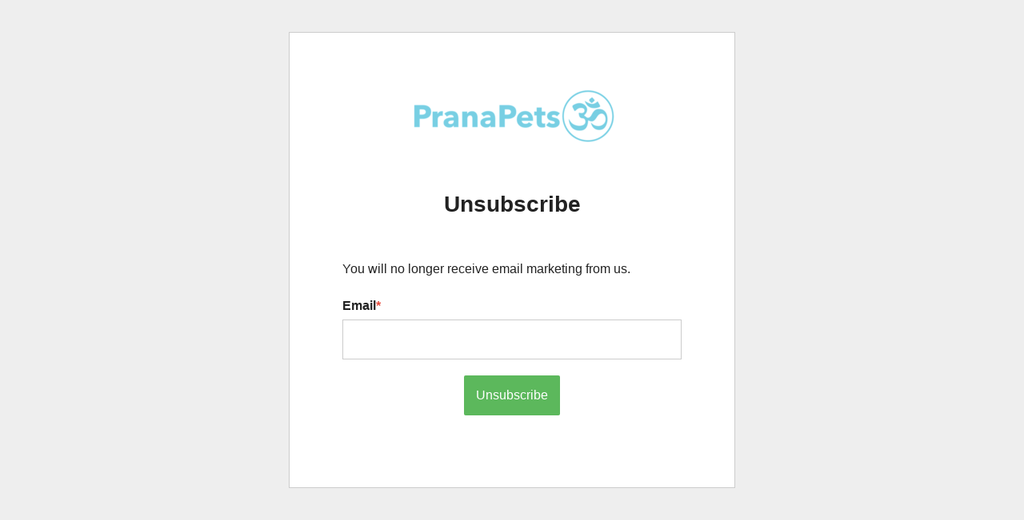

--- FILE ---
content_type: text/html; charset=utf-8
request_url: https://manage.kmail-lists.com/subscriptions/unsubscribe?cy=Luxf4R
body_size: 3039
content:
<!DOCTYPE html>

  <link rel="shortcut icon" href="/media/Favicon-16by16.png"/>

<html lang="en" style="height: 100%">
<head>
  <meta charset="UTF-8">
  <meta name="viewport" content="width=device-width, initial-scale=1.0">
  <title>Consent Pages</title>
  <script type="text/javascript" src="https://a.klaviyo.com/media/js/lib/iframeresizer.contentwindow.js"></script>
  <script nonce="/NswSaWeOF6yDQUoaf5N+g==">
    function handleSubmit(e) {
      e.preventDefault();
      // using XMLHttpRequest for browser compatibility
      var xhr = new XMLHttpRequest();
      xhr.open("POST", window.location.href, true);
      xhr.setRequestHeader("Content-Type", "application/x-www-form-urlencoded");
      xhr.onreadystatechange = function () { // Call a function when the state changes.
        if (xhr.readyState === XMLHttpRequest.DONE) {
          if (xhr.status === 200) {
            // # move to unsubscribe success
            document.getElementById('unsubscribe-fallback').style.display = 'none';
            document.getElementById('unsubscribe-success-fallback').style.display = 'block';
          } else {
            alert('Something went wrong. Please try again.')
          }
        }
      }
      xhr.send(new URLSearchParams(new FormData(document.getElementById('unsubscribe-form'))).toString());
    }
  </script>
</head>
<main style="height: 100%;">
  <body style="margin:0; height: 100%;">
    <div id="onsite-consent-pages-root" style="height: 100%"></div>
    <script nonce="/NswSaWeOF6yDQUoaf5N+g==" id="onsite-js-bundle" type="text/javascript" src="https://static.kmail-lists.com/onsite-consent-pages/js/onsiteConsentPages.js"></script>
    <div id="unsubscribe-fallback" style="height: 100%; display: none;">
      <div
        style="background-color: rgb(245, 245, 245); display: flex; justify-content: center; min-height: 100%; padding-top: 40px; padding-bottom: 40px; width: 100%; box-sizing: border-box;">
        <form id="unsubscribe-form" style="max-width: 100%;" method="POST">
          <div
            style="height: fit-content; width: 558px; background-color: rgb(255, 255, 255); border: 1px none rgb(204, 204, 204); border-radius: 0px; padding: 60px; max-width: 100%; box-sizing: border-box;">
            <div style="display: flex; position: relative;">
              <div style="display: flex; flex-direction: column; padding: 0px; position: relative; flex: 1 1 0%;">
                <style>* {
                  margin-block: unset;
                }</style>
                <div style="width: 100%; font-family: &quot;Helvetica Neue&quot;, Arial; color: rgb(34, 34, 34);"><h1
                  style="text-align: center;">Unsubscribe</h1></div>
              </div>
            </div>
            <div style="display: flex; position: relative;">
              <div
                style="display: flex; flex-direction: column; padding: 10px 6px; background-color: rgba(255, 255, 255, 0); position: relative; flex: 1 1 0%;">
                <div style="display: flex; width: 100%; flex-direction: column;"><label
                  for="kl-consent-page-7eafd389433e4c48b01ba3a907d6246c"
                  style="font-family: &quot;Helvetica Neue&quot;, Arial; font-size: 16px; font-weight: 700; color: rgb(34, 34, 34); margin-bottom: 8px;">Enter the email you want to unsubscribe<span
                  style="color: rgb(231, 76, 60);">*</span></label>
                  <div style="display: flex;"><input
                    id="kl-consent-page-7eafd389433e4c48b01ba3a907d6246c"
                    aria-required="true"
                    value=""
                    name="$email"
                    type="email"
                    style="color: rgb(34, 34, 34); font-family: &quot;Helvetica Neue&quot;, Arial; font-size: 16px; font-weight: 400; width: 100%; height: 50px; padding-left: 16px; border: 1px solid rgb(204, 204, 204); border-radius: 0px; box-sizing: border-box;">
                  </div>
                </div>
              </div>
            </div>
            <div style="display: flex; position: relative;">
              <div
                style="display: flex; flex-direction: column; padding: 10px 6px; background-color: rgba(255, 255, 255, 0); position: relative; flex: 1 1 0%;">
                <button type="submit"
                        style="font-family: &quot;Helvetica Neue&quot;, Arial; font-size: 16px; font-weight: 400; color: rgb(255, 255, 255); background-color: rgb(17, 85, 204); border-radius: 0px; border: 0px none rgb(34, 34, 34); height: 50px; width: 100%; padding: 0px; margin: 0px auto; cursor: pointer;">
                  Unsubscribe
                </button>
              </div>
            </div>
            <div style="display: flex; position: relative;">
              <div
                style="display: flex; flex-direction: column; padding: 10px 6px; background-color: rgba(255, 255, 255, 0); position: relative; flex: 1 1 0%;"></div>
            </div>
          </div>
        </form>
      </div>
    </div>
    <div id="unsubscribe-success-fallback" style="height: 100%; display: none;">
      <div style="height: 100%">
        <div
          style="background-color: rgb(245, 245, 245); display: flex; justify-content: center; min-height: 100%; padding-top: 40px; padding-bottom: 40px; width: 100%; box-sizing: border-box;">
          <div
            style="height: fit-content; width: 558px; background-color: rgb(255, 255, 255); border: 1px none rgb(204, 204, 204); border-radius: 0px; padding: 60px; max-width: 100%; box-sizing: border-box;">
            <div style="display: flex; position: relative;">
              <div
                style="display: flex; flex-direction: column; padding: 10px 6px; background-color: rgb(255, 255, 255); position: relative; flex: 1 1 0%;">
                <style>* {
                  margin-block: unset;
                }</style>
                <div style="width: 100%; font-family: &quot;Helvetica Neue&quot;, Arial; color: rgb(34, 34, 34);"><h1
                  style="text-align: center;">You've been unsubscribed</h1></div>
              </div>
            </div>
          </div>
        </div>
      </div>
    </div>
    <div id="generic-error-fallback" style="height: 100%; display: none;">
      <div
        style="background-color: rgb(245, 245, 245); display: flex; justify-content: center; align-items: center; min-height: 100%; padding: 40px; width: 100%; box-sizing: border-box;">
        <div
          style="height: fit-content; width: 558px; background-color: rgb(255, 255, 255); border: 1px none rgb(204, 204, 204); border-radius: 0px; padding: 60px; max-width: 100%; box-sizing: border-box;">
          <div style="width: 100%; font-family: &quot;Helvetica Neue&quot;, Arial; color: rgb(34, 34, 34); text-align: center;">
            <h1 style="margin-bottom: 16px;">Something went wrong</h1>
            <p style="font-size: 16px; color: rgb(102, 102, 102);">Please refresh the page and try again.</p>
          </div>
        </div>
      </div>
    </div>
  </body>
  <script nonce="/NswSaWeOF6yDQUoaf5N+g==" type="application/javascript">
    (function () {
      const root = document.getElementById('onsite-consent-pages-root');
      const unsubscribeFallback = document.getElementById('unsubscribe-fallback');
      const successFallback = document.getElementById(
        'unsubscribe-success-fallback'
      );
      const genericErrorFallback = document.getElementById('generic-error-fallback');
      const unsubscribeForm = document.getElementById('unsubscribe-form');

      let fallbackDisplayed = false;

      const hideElement = (el) => {
        if (el) {
          el.style.display = 'none';
        }
      };

      const showElement = (el) => {
        if (el) {
          el.style.display = 'block';
        }
      };

      const showUnsubscribeFallback = () => {
        if (fallbackDisplayed || !unsubscribeFallback) {
          return;
        }
        fallbackDisplayed = true;
        hideElement(root);
        hideElement(successFallback);
        showElement(unsubscribeFallback);
        if (unsubscribeForm) {
          unsubscribeForm.onsubmit = handleSubmit;
        }
      };

      const showSuccessFallback = () => {
        if (fallbackDisplayed || !successFallback) {
          return;
        }
        fallbackDisplayed = true;
        hideElement(root);
        hideElement(unsubscribeFallback);
        showElement(successFallback);
      };

      const showGenericErrorFallback = () => {
        if (fallbackDisplayed || !genericErrorFallback) {
          return;
        }
        fallbackDisplayed = true;
        hideElement(root);
        hideElement(unsubscribeFallback);
        hideElement(successFallback);
        showElement(genericErrorFallback);
      };

      const showFallbackForCurrentPath = () => {
        const href = window.location.href;
        const pathname = window.location.pathname;

        // Check pathname first for more reliable matching
        if (pathname.indexOf('/subscriptions/unsubscribed') !== -1 || href.indexOf('subscriptions/unsubscribed') !== -1) {
          showSuccessFallback();
        } else if (pathname.indexOf('/subscriptions/unsubscribe') !== -1 || href.indexOf('subscriptions/unsubscribe') !== -1) {
          showUnsubscribeFallback();
        } else {
          // For other consent pages (subscribe, preference, etc.),
          // show a generic error message
          showGenericErrorFallback();
        }
      };

      const trackErrorToGrafana = (errorType) => {
        try {
          // Extract company_id from URL query params (parameter 'a')
          const urlParams = new URLSearchParams(window.location.search);
          const companyId = urlParams.get('a');

          if (!companyId) {
            return;
          }

          // Map error types to metric names
          const errorTypeToMetric = {
            'runtime_error': 'consentPageRuntimeError',
            'unhandled_promise_rejection': 'consentPageUnhandledPromiseRejection',
            'script_load_failure': 'consentPageScriptLoadFailure'
          };

          const metric = errorTypeToMetric[errorType];
          if (!metric) {
            return;
          }

          // Send POST request to track-analytics endpoint (fires and forgets)
          fetch(`/onsite/track-analytics?company_id=${companyId}`, {
            method: 'POST',
            credentials: 'omit',
            headers: {
              'Content-Type': 'application/json',
            },
            body: JSON.stringify({
              metric_group: 'onsite',
              events: [{
                metric: metric,
                log_to_statsd: true
              }]
            })
          }).catch(() => {
            // Silently fail - don't break fallback
          });
        } catch (e) {
          // Silently fail
        }
      };

      const handleGlobalError = (event, isUnhandledRejection = false) => {
        if (fallbackDisplayed) {
          return;
        }

        // Track error for Grafana metrics
        const errorType = isUnhandledRejection ? 'unhandled_promise_rejection' : 'runtime_error';
        trackErrorToGrafana(errorType);

        // Show fallback immediately for unhandled errors
        // These are runtime JavaScript errors or unhandled promise rejections
        // that weren't caught by React error boundaries
        showFallbackForCurrentPath();
      };

      const runAfterDomReady = (callback) => {
        if (document.readyState === 'loading') {
          document.addEventListener('DOMContentLoaded', callback);
        } else {
          callback();
        }
      };

      runAfterDomReady(() => {
        const onsiteScript = document.getElementById('onsite-js-bundle');
        if (onsiteScript) {
          onsiteScript.addEventListener('error', () => {
            // Track script load failure for Grafana
            trackErrorToGrafana('script_load_failure');

            // Only redirect if fallback hasn't been shown yet
            // (the global error listener may have already shown it)
            if (!fallbackDisplayed && window.location.search.indexOf('failedJS') === -1) {
              window.location.href += '&failedJS=true';
            }
          });
        }

        if (
          window.location.search.indexOf('failedJS') !== -1 ||
          window.location.search.indexOf('failedAPIRequest') !== -1
        ) {
          showFallbackForCurrentPath();
        }
      });

      // Listen for unhandled JavaScript errors
      window.addEventListener('error', (event) => {
        // Runtime JavaScript errors have event.error set
        // Resource loading errors (images, scripts, etc.) don't have event.error
        // but have event.target set to the failed element
        if (event.error) {
          // This is a runtime JavaScript error
          handleGlobalError(event);
        } else if (event.target && event.target.tagName === 'SCRIPT' && event.target.id === 'onsite-js-bundle') {
          // This is the main consent pages script failing to load
          handleGlobalError(event);
        }
        // Otherwise, it's a resource loading error we can ignore
      }, true); // Use capture phase to catch errors earlier

      // Listen for unhandled promise rejections
      window.addEventListener('unhandledrejection', (event) => {
        handleGlobalError(event, true); // Mark as unhandled rejection
      });
    })();
  </script>
</main>
</html>
